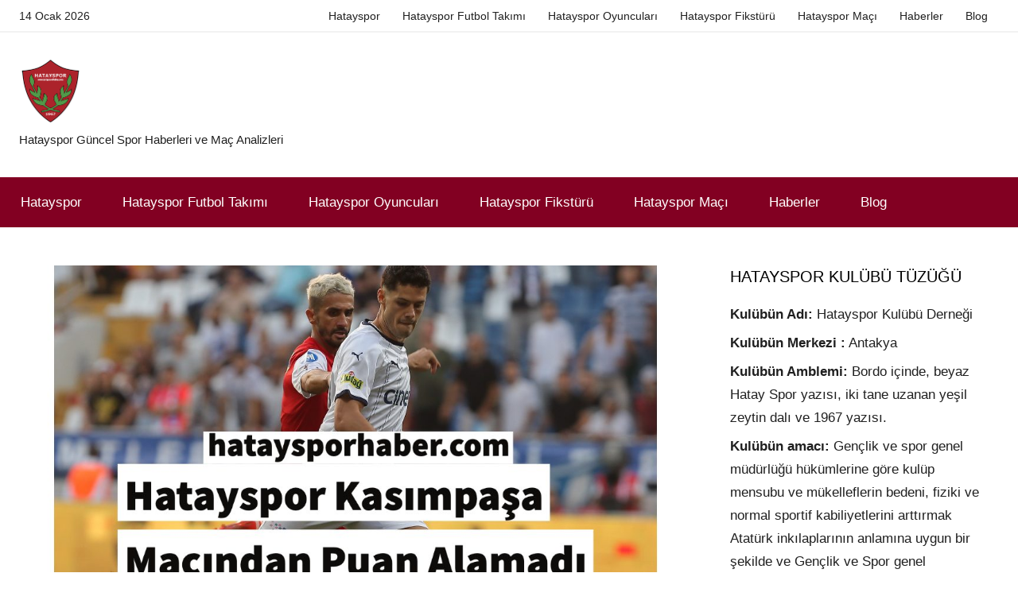

--- FILE ---
content_type: text/html; charset=UTF-8
request_url: https://www.hataysporhaber.com/hatayspor-kasimpasa-macindan-puan-alamadi/
body_size: 15049
content:
<!DOCTYPE html>
<html lang="tr" prefix="og: https://ogp.me/ns#">

<head>
<meta charset="UTF-8">
<meta name="viewport" content="width=device-width, initial-scale=1">
<link rel="profile" href="http://gmpg.org/xfn/11">


<!-- Rank Math&#039;a Göre Arama Motoru Optimizasyonu - https://rankmath.com/ -->
<title>Hatayspor Kasımpaşa Maçından Puan Alamadı - Hatayspor</title>
<meta name="robots" content="index, follow, max-snippet:-1, max-video-preview:-1, max-image-preview:large"/>
<link rel="canonical" href="https://www.hataysporhaber.com/hatayspor-kasimpasa-macindan-puan-alamadi/" />
<meta property="og:locale" content="tr_TR" />
<meta property="og:type" content="article" />
<meta property="og:title" content="Hatayspor Kasımpaşa Maçından Puan Alamadı - Hatayspor" />
<meta property="og:description" content="Atakaş Hatayspor, Spor Toto Süper Lig 2022 – 2023 sezonunun dördüncü haftasında Kasımpaşa ile yeşil sahada karşı karşıya geldi. Maç" />
<meta property="og:url" content="https://www.hataysporhaber.com/hatayspor-kasimpasa-macindan-puan-alamadi/" />
<meta property="og:site_name" content="Hatayspor" />
<meta property="article:tag" content="futbol" />
<meta property="article:tag" content="futbol haberleri" />
<meta property="article:tag" content="Hatayspor" />
<meta property="article:tag" content="kasımpaşa" />
<meta property="article:tag" content="süper lig" />
<meta property="article:section" content="atakaş hatayspor" />
<meta property="og:updated_time" content="2022-09-03T11:33:49+03:00" />
<meta property="og:image" content="https://www.hataysporhaber.com/wp-content/uploads/2022/09/hataysporhaber-hatayspor-kasimpasa-macindan-puan-alamadi.jpg" />
<meta property="og:image:secure_url" content="https://www.hataysporhaber.com/wp-content/uploads/2022/09/hataysporhaber-hatayspor-kasimpasa-macindan-puan-alamadi.jpg" />
<meta property="og:image:width" content="1080" />
<meta property="og:image:height" content="1080" />
<meta property="og:image:alt" content="Hatayspor" />
<meta property="og:image:type" content="image/jpeg" />
<meta property="article:published_time" content="2022-09-02T21:55:58+03:00" />
<meta property="article:modified_time" content="2022-09-03T11:33:49+03:00" />
<meta name="twitter:card" content="summary_large_image" />
<meta name="twitter:title" content="Hatayspor Kasımpaşa Maçından Puan Alamadı - Hatayspor" />
<meta name="twitter:description" content="Atakaş Hatayspor, Spor Toto Süper Lig 2022 – 2023 sezonunun dördüncü haftasında Kasımpaşa ile yeşil sahada karşı karşıya geldi. Maç" />
<meta name="twitter:image" content="https://www.hataysporhaber.com/wp-content/uploads/2022/09/hataysporhaber-hatayspor-kasimpasa-macindan-puan-alamadi.jpg" />
<meta name="twitter:label1" content="Yazan" />
<meta name="twitter:data1" content="HatayHaber" />
<meta name="twitter:label2" content="Okuma süresi" />
<meta name="twitter:data2" content="1 dakika" />
<script type="application/ld+json" class="rank-math-schema">{"@context":"https://schema.org","@graph":[{"@type":["Person","Organization"],"@id":"https://www.hataysporhaber.com/#person","name":"hatay","logo":{"@type":"ImageObject","@id":"https://www.hataysporhaber.com/#logo","url":"https://www.hataysporhaber.com/wp-content/uploads/2022/08/Hatayspor-1-1-150x150.png","contentUrl":"https://www.hataysporhaber.com/wp-content/uploads/2022/08/Hatayspor-1-1-150x150.png","caption":"hatay","inLanguage":"tr"},"image":{"@type":"ImageObject","@id":"https://www.hataysporhaber.com/#logo","url":"https://www.hataysporhaber.com/wp-content/uploads/2022/08/Hatayspor-1-1-150x150.png","contentUrl":"https://www.hataysporhaber.com/wp-content/uploads/2022/08/Hatayspor-1-1-150x150.png","caption":"hatay","inLanguage":"tr"}},{"@type":"WebSite","@id":"https://www.hataysporhaber.com/#website","url":"https://www.hataysporhaber.com","name":"hatay","publisher":{"@id":"https://www.hataysporhaber.com/#person"},"inLanguage":"tr"},{"@type":"ImageObject","@id":"https://www.hataysporhaber.com/wp-content/uploads/2022/09/hataysporhaber-hatayspor-kasimpasa-macindan-puan-alamadi.jpg","url":"https://www.hataysporhaber.com/wp-content/uploads/2022/09/hataysporhaber-hatayspor-kasimpasa-macindan-puan-alamadi.jpg","width":"1080","height":"1080","inLanguage":"tr"},{"@type":"WebPage","@id":"https://www.hataysporhaber.com/hatayspor-kasimpasa-macindan-puan-alamadi/#webpage","url":"https://www.hataysporhaber.com/hatayspor-kasimpasa-macindan-puan-alamadi/","name":"Hatayspor Kas\u0131mpa\u015fa Ma\u00e7\u0131ndan Puan Alamad\u0131 - Hatayspor","datePublished":"2022-09-02T21:55:58+03:00","dateModified":"2022-09-03T11:33:49+03:00","isPartOf":{"@id":"https://www.hataysporhaber.com/#website"},"primaryImageOfPage":{"@id":"https://www.hataysporhaber.com/wp-content/uploads/2022/09/hataysporhaber-hatayspor-kasimpasa-macindan-puan-alamadi.jpg"},"inLanguage":"tr"},{"@type":"Person","@id":"https://www.hataysporhaber.com/author/hatayhaber/","name":"HatayHaber","url":"https://www.hataysporhaber.com/author/hatayhaber/","image":{"@type":"ImageObject","@id":"https://secure.gravatar.com/avatar/b2e4aef4d7c54b2dacaf74be4633a7f06ed23ed17bdf5de3c71a8ae3de995e5f?s=96&amp;d=mm&amp;r=g","url":"https://secure.gravatar.com/avatar/b2e4aef4d7c54b2dacaf74be4633a7f06ed23ed17bdf5de3c71a8ae3de995e5f?s=96&amp;d=mm&amp;r=g","caption":"HatayHaber","inLanguage":"tr"}},{"@type":"BlogPosting","headline":"Hatayspor Kas\u0131mpa\u015fa Ma\u00e7\u0131ndan Puan Alamad\u0131 - Hatayspor","keywords":"Hatayspor","datePublished":"2022-09-02T21:55:58+03:00","dateModified":"2022-09-03T11:33:49+03:00","author":{"@id":"https://www.hataysporhaber.com/author/hatayhaber/","name":"HatayHaber"},"publisher":{"@id":"https://www.hataysporhaber.com/#person"},"description":"Ataka\u015f Hatayspor, Spor Toto S\u00fcper Lig 2022 \u2013 2023 sezonunun d\u00f6rd\u00fcnc\u00fc haftas\u0131nda Kas\u0131mpa\u015fa ile ye\u015fil sahada kar\u015f\u0131 kar\u015f\u0131ya geldi. Ma\u00e7 sonucu Ataka\u015f Hatayspor 0 \u2013 1 Kas\u0131mpa\u015fa. Akdeniz ekibi, ma\u011flubiyet neticesinde puan alamazken lig tablosunda s\u0131f\u0131r puan ile sonunculu\u011funu muhafaza ediyor. Kas\u0131mpa\u015fa\u2019da a\u011flar\u0131 sarsarak tak\u0131m\u0131na zafer sevinci ya\u015fatan isim dakikalar 36\u2019y\u0131 g\u00f6sterdi\u011finde Haris Hajradinovic oldu. \u0130\u015fte Ataka\u015f Hatayspor \u2013 Kas\u0131mpa\u015fa ma\u00e7\u0131na dair merak edilen t\u00fcm ayr\u0131nt\u0131lar\u2026","name":"Hatayspor Kas\u0131mpa\u015fa Ma\u00e7\u0131ndan Puan Alamad\u0131 - Hatayspor","@id":"https://www.hataysporhaber.com/hatayspor-kasimpasa-macindan-puan-alamadi/#richSnippet","isPartOf":{"@id":"https://www.hataysporhaber.com/hatayspor-kasimpasa-macindan-puan-alamadi/#webpage"},"image":{"@id":"https://www.hataysporhaber.com/wp-content/uploads/2022/09/hataysporhaber-hatayspor-kasimpasa-macindan-puan-alamadi.jpg"},"inLanguage":"tr","mainEntityOfPage":{"@id":"https://www.hataysporhaber.com/hatayspor-kasimpasa-macindan-puan-alamadi/#webpage"}}]}</script>
<!-- /Rank Math WordPress SEO eklentisi -->

<link rel="alternate" type="application/rss+xml" title="Hatayspor &raquo; akışı" href="https://www.hataysporhaber.com/feed/" />
<link rel="alternate" title="oEmbed (JSON)" type="application/json+oembed" href="https://www.hataysporhaber.com/wp-json/oembed/1.0/embed?url=https%3A%2F%2Fwww.hataysporhaber.com%2Fhatayspor-kasimpasa-macindan-puan-alamadi%2F" />
<link rel="alternate" title="oEmbed (XML)" type="text/xml+oembed" href="https://www.hataysporhaber.com/wp-json/oembed/1.0/embed?url=https%3A%2F%2Fwww.hataysporhaber.com%2Fhatayspor-kasimpasa-macindan-puan-alamadi%2F&#038;format=xml" />
<style id='wp-img-auto-sizes-contain-inline-css' type='text/css'>
img:is([sizes=auto i],[sizes^="auto," i]){contain-intrinsic-size:3000px 1500px}
/*# sourceURL=wp-img-auto-sizes-contain-inline-css */
</style>
<style id='wp-emoji-styles-inline-css' type='text/css'>

	img.wp-smiley, img.emoji {
		display: inline !important;
		border: none !important;
		box-shadow: none !important;
		height: 1em !important;
		width: 1em !important;
		margin: 0 0.07em !important;
		vertical-align: -0.1em !important;
		background: none !important;
		padding: 0 !important;
	}
/*# sourceURL=wp-emoji-styles-inline-css */
</style>
<style id='wp-block-library-inline-css' type='text/css'>
:root{--wp-block-synced-color:#7a00df;--wp-block-synced-color--rgb:122,0,223;--wp-bound-block-color:var(--wp-block-synced-color);--wp-editor-canvas-background:#ddd;--wp-admin-theme-color:#007cba;--wp-admin-theme-color--rgb:0,124,186;--wp-admin-theme-color-darker-10:#006ba1;--wp-admin-theme-color-darker-10--rgb:0,107,160.5;--wp-admin-theme-color-darker-20:#005a87;--wp-admin-theme-color-darker-20--rgb:0,90,135;--wp-admin-border-width-focus:2px}@media (min-resolution:192dpi){:root{--wp-admin-border-width-focus:1.5px}}.wp-element-button{cursor:pointer}:root .has-very-light-gray-background-color{background-color:#eee}:root .has-very-dark-gray-background-color{background-color:#313131}:root .has-very-light-gray-color{color:#eee}:root .has-very-dark-gray-color{color:#313131}:root .has-vivid-green-cyan-to-vivid-cyan-blue-gradient-background{background:linear-gradient(135deg,#00d084,#0693e3)}:root .has-purple-crush-gradient-background{background:linear-gradient(135deg,#34e2e4,#4721fb 50%,#ab1dfe)}:root .has-hazy-dawn-gradient-background{background:linear-gradient(135deg,#faaca8,#dad0ec)}:root .has-subdued-olive-gradient-background{background:linear-gradient(135deg,#fafae1,#67a671)}:root .has-atomic-cream-gradient-background{background:linear-gradient(135deg,#fdd79a,#004a59)}:root .has-nightshade-gradient-background{background:linear-gradient(135deg,#330968,#31cdcf)}:root .has-midnight-gradient-background{background:linear-gradient(135deg,#020381,#2874fc)}:root{--wp--preset--font-size--normal:16px;--wp--preset--font-size--huge:42px}.has-regular-font-size{font-size:1em}.has-larger-font-size{font-size:2.625em}.has-normal-font-size{font-size:var(--wp--preset--font-size--normal)}.has-huge-font-size{font-size:var(--wp--preset--font-size--huge)}.has-text-align-center{text-align:center}.has-text-align-left{text-align:left}.has-text-align-right{text-align:right}.has-fit-text{white-space:nowrap!important}#end-resizable-editor-section{display:none}.aligncenter{clear:both}.items-justified-left{justify-content:flex-start}.items-justified-center{justify-content:center}.items-justified-right{justify-content:flex-end}.items-justified-space-between{justify-content:space-between}.screen-reader-text{border:0;clip-path:inset(50%);height:1px;margin:-1px;overflow:hidden;padding:0;position:absolute;width:1px;word-wrap:normal!important}.screen-reader-text:focus{background-color:#ddd;clip-path:none;color:#444;display:block;font-size:1em;height:auto;left:5px;line-height:normal;padding:15px 23px 14px;text-decoration:none;top:5px;width:auto;z-index:100000}html :where(.has-border-color){border-style:solid}html :where([style*=border-top-color]){border-top-style:solid}html :where([style*=border-right-color]){border-right-style:solid}html :where([style*=border-bottom-color]){border-bottom-style:solid}html :where([style*=border-left-color]){border-left-style:solid}html :where([style*=border-width]){border-style:solid}html :where([style*=border-top-width]){border-top-style:solid}html :where([style*=border-right-width]){border-right-style:solid}html :where([style*=border-bottom-width]){border-bottom-style:solid}html :where([style*=border-left-width]){border-left-style:solid}html :where(img[class*=wp-image-]){height:auto;max-width:100%}:where(figure){margin:0 0 1em}html :where(.is-position-sticky){--wp-admin--admin-bar--position-offset:var(--wp-admin--admin-bar--height,0px)}@media screen and (max-width:600px){html :where(.is-position-sticky){--wp-admin--admin-bar--position-offset:0px}}

/*# sourceURL=wp-block-library-inline-css */
</style><style id='wp-block-image-inline-css' type='text/css'>
.wp-block-image>a,.wp-block-image>figure>a{display:inline-block}.wp-block-image img{box-sizing:border-box;height:auto;max-width:100%;vertical-align:bottom}@media not (prefers-reduced-motion){.wp-block-image img.hide{visibility:hidden}.wp-block-image img.show{animation:show-content-image .4s}}.wp-block-image[style*=border-radius] img,.wp-block-image[style*=border-radius]>a{border-radius:inherit}.wp-block-image.has-custom-border img{box-sizing:border-box}.wp-block-image.aligncenter{text-align:center}.wp-block-image.alignfull>a,.wp-block-image.alignwide>a{width:100%}.wp-block-image.alignfull img,.wp-block-image.alignwide img{height:auto;width:100%}.wp-block-image .aligncenter,.wp-block-image .alignleft,.wp-block-image .alignright,.wp-block-image.aligncenter,.wp-block-image.alignleft,.wp-block-image.alignright{display:table}.wp-block-image .aligncenter>figcaption,.wp-block-image .alignleft>figcaption,.wp-block-image .alignright>figcaption,.wp-block-image.aligncenter>figcaption,.wp-block-image.alignleft>figcaption,.wp-block-image.alignright>figcaption{caption-side:bottom;display:table-caption}.wp-block-image .alignleft{float:left;margin:.5em 1em .5em 0}.wp-block-image .alignright{float:right;margin:.5em 0 .5em 1em}.wp-block-image .aligncenter{margin-left:auto;margin-right:auto}.wp-block-image :where(figcaption){margin-bottom:1em;margin-top:.5em}.wp-block-image.is-style-circle-mask img{border-radius:9999px}@supports ((-webkit-mask-image:none) or (mask-image:none)) or (-webkit-mask-image:none){.wp-block-image.is-style-circle-mask img{border-radius:0;-webkit-mask-image:url('data:image/svg+xml;utf8,<svg viewBox="0 0 100 100" xmlns="http://www.w3.org/2000/svg"><circle cx="50" cy="50" r="50"/></svg>');mask-image:url('data:image/svg+xml;utf8,<svg viewBox="0 0 100 100" xmlns="http://www.w3.org/2000/svg"><circle cx="50" cy="50" r="50"/></svg>');mask-mode:alpha;-webkit-mask-position:center;mask-position:center;-webkit-mask-repeat:no-repeat;mask-repeat:no-repeat;-webkit-mask-size:contain;mask-size:contain}}:root :where(.wp-block-image.is-style-rounded img,.wp-block-image .is-style-rounded img){border-radius:9999px}.wp-block-image figure{margin:0}.wp-lightbox-container{display:flex;flex-direction:column;position:relative}.wp-lightbox-container img{cursor:zoom-in}.wp-lightbox-container img:hover+button{opacity:1}.wp-lightbox-container button{align-items:center;backdrop-filter:blur(16px) saturate(180%);background-color:#5a5a5a40;border:none;border-radius:4px;cursor:zoom-in;display:flex;height:20px;justify-content:center;opacity:0;padding:0;position:absolute;right:16px;text-align:center;top:16px;width:20px;z-index:100}@media not (prefers-reduced-motion){.wp-lightbox-container button{transition:opacity .2s ease}}.wp-lightbox-container button:focus-visible{outline:3px auto #5a5a5a40;outline:3px auto -webkit-focus-ring-color;outline-offset:3px}.wp-lightbox-container button:hover{cursor:pointer;opacity:1}.wp-lightbox-container button:focus{opacity:1}.wp-lightbox-container button:focus,.wp-lightbox-container button:hover,.wp-lightbox-container button:not(:hover):not(:active):not(.has-background){background-color:#5a5a5a40;border:none}.wp-lightbox-overlay{box-sizing:border-box;cursor:zoom-out;height:100vh;left:0;overflow:hidden;position:fixed;top:0;visibility:hidden;width:100%;z-index:100000}.wp-lightbox-overlay .close-button{align-items:center;cursor:pointer;display:flex;justify-content:center;min-height:40px;min-width:40px;padding:0;position:absolute;right:calc(env(safe-area-inset-right) + 16px);top:calc(env(safe-area-inset-top) + 16px);z-index:5000000}.wp-lightbox-overlay .close-button:focus,.wp-lightbox-overlay .close-button:hover,.wp-lightbox-overlay .close-button:not(:hover):not(:active):not(.has-background){background:none;border:none}.wp-lightbox-overlay .lightbox-image-container{height:var(--wp--lightbox-container-height);left:50%;overflow:hidden;position:absolute;top:50%;transform:translate(-50%,-50%);transform-origin:top left;width:var(--wp--lightbox-container-width);z-index:9999999999}.wp-lightbox-overlay .wp-block-image{align-items:center;box-sizing:border-box;display:flex;height:100%;justify-content:center;margin:0;position:relative;transform-origin:0 0;width:100%;z-index:3000000}.wp-lightbox-overlay .wp-block-image img{height:var(--wp--lightbox-image-height);min-height:var(--wp--lightbox-image-height);min-width:var(--wp--lightbox-image-width);width:var(--wp--lightbox-image-width)}.wp-lightbox-overlay .wp-block-image figcaption{display:none}.wp-lightbox-overlay button{background:none;border:none}.wp-lightbox-overlay .scrim{background-color:#fff;height:100%;opacity:.9;position:absolute;width:100%;z-index:2000000}.wp-lightbox-overlay.active{visibility:visible}@media not (prefers-reduced-motion){.wp-lightbox-overlay.active{animation:turn-on-visibility .25s both}.wp-lightbox-overlay.active img{animation:turn-on-visibility .35s both}.wp-lightbox-overlay.show-closing-animation:not(.active){animation:turn-off-visibility .35s both}.wp-lightbox-overlay.show-closing-animation:not(.active) img{animation:turn-off-visibility .25s both}.wp-lightbox-overlay.zoom.active{animation:none;opacity:1;visibility:visible}.wp-lightbox-overlay.zoom.active .lightbox-image-container{animation:lightbox-zoom-in .4s}.wp-lightbox-overlay.zoom.active .lightbox-image-container img{animation:none}.wp-lightbox-overlay.zoom.active .scrim{animation:turn-on-visibility .4s forwards}.wp-lightbox-overlay.zoom.show-closing-animation:not(.active){animation:none}.wp-lightbox-overlay.zoom.show-closing-animation:not(.active) .lightbox-image-container{animation:lightbox-zoom-out .4s}.wp-lightbox-overlay.zoom.show-closing-animation:not(.active) .lightbox-image-container img{animation:none}.wp-lightbox-overlay.zoom.show-closing-animation:not(.active) .scrim{animation:turn-off-visibility .4s forwards}}@keyframes show-content-image{0%{visibility:hidden}99%{visibility:hidden}to{visibility:visible}}@keyframes turn-on-visibility{0%{opacity:0}to{opacity:1}}@keyframes turn-off-visibility{0%{opacity:1;visibility:visible}99%{opacity:0;visibility:visible}to{opacity:0;visibility:hidden}}@keyframes lightbox-zoom-in{0%{transform:translate(calc((-100vw + var(--wp--lightbox-scrollbar-width))/2 + var(--wp--lightbox-initial-left-position)),calc(-50vh + var(--wp--lightbox-initial-top-position))) scale(var(--wp--lightbox-scale))}to{transform:translate(-50%,-50%) scale(1)}}@keyframes lightbox-zoom-out{0%{transform:translate(-50%,-50%) scale(1);visibility:visible}99%{visibility:visible}to{transform:translate(calc((-100vw + var(--wp--lightbox-scrollbar-width))/2 + var(--wp--lightbox-initial-left-position)),calc(-50vh + var(--wp--lightbox-initial-top-position))) scale(var(--wp--lightbox-scale));visibility:hidden}}
/*# sourceURL=https://www.hataysporhaber.com/wp-includes/blocks/image/style.min.css */
</style>
<style id='global-styles-inline-css' type='text/css'>
:root{--wp--preset--aspect-ratio--square: 1;--wp--preset--aspect-ratio--4-3: 4/3;--wp--preset--aspect-ratio--3-4: 3/4;--wp--preset--aspect-ratio--3-2: 3/2;--wp--preset--aspect-ratio--2-3: 2/3;--wp--preset--aspect-ratio--16-9: 16/9;--wp--preset--aspect-ratio--9-16: 9/16;--wp--preset--color--black: #000000;--wp--preset--color--cyan-bluish-gray: #abb8c3;--wp--preset--color--white: #ffffff;--wp--preset--color--pale-pink: #f78da7;--wp--preset--color--vivid-red: #cf2e2e;--wp--preset--color--luminous-vivid-orange: #ff6900;--wp--preset--color--luminous-vivid-amber: #fcb900;--wp--preset--color--light-green-cyan: #7bdcb5;--wp--preset--color--vivid-green-cyan: #00d084;--wp--preset--color--pale-cyan-blue: #8ed1fc;--wp--preset--color--vivid-cyan-blue: #0693e3;--wp--preset--color--vivid-purple: #9b51e0;--wp--preset--color--primary: #ee1133;--wp--preset--color--secondary: #d5001a;--wp--preset--color--tertiary: #bb0000;--wp--preset--color--accent: #1153ee;--wp--preset--color--highlight: #eedc11;--wp--preset--color--light-gray: #f2f2f2;--wp--preset--color--gray: #666666;--wp--preset--color--dark-gray: #202020;--wp--preset--gradient--vivid-cyan-blue-to-vivid-purple: linear-gradient(135deg,rgb(6,147,227) 0%,rgb(155,81,224) 100%);--wp--preset--gradient--light-green-cyan-to-vivid-green-cyan: linear-gradient(135deg,rgb(122,220,180) 0%,rgb(0,208,130) 100%);--wp--preset--gradient--luminous-vivid-amber-to-luminous-vivid-orange: linear-gradient(135deg,rgb(252,185,0) 0%,rgb(255,105,0) 100%);--wp--preset--gradient--luminous-vivid-orange-to-vivid-red: linear-gradient(135deg,rgb(255,105,0) 0%,rgb(207,46,46) 100%);--wp--preset--gradient--very-light-gray-to-cyan-bluish-gray: linear-gradient(135deg,rgb(238,238,238) 0%,rgb(169,184,195) 100%);--wp--preset--gradient--cool-to-warm-spectrum: linear-gradient(135deg,rgb(74,234,220) 0%,rgb(151,120,209) 20%,rgb(207,42,186) 40%,rgb(238,44,130) 60%,rgb(251,105,98) 80%,rgb(254,248,76) 100%);--wp--preset--gradient--blush-light-purple: linear-gradient(135deg,rgb(255,206,236) 0%,rgb(152,150,240) 100%);--wp--preset--gradient--blush-bordeaux: linear-gradient(135deg,rgb(254,205,165) 0%,rgb(254,45,45) 50%,rgb(107,0,62) 100%);--wp--preset--gradient--luminous-dusk: linear-gradient(135deg,rgb(255,203,112) 0%,rgb(199,81,192) 50%,rgb(65,88,208) 100%);--wp--preset--gradient--pale-ocean: linear-gradient(135deg,rgb(255,245,203) 0%,rgb(182,227,212) 50%,rgb(51,167,181) 100%);--wp--preset--gradient--electric-grass: linear-gradient(135deg,rgb(202,248,128) 0%,rgb(113,206,126) 100%);--wp--preset--gradient--midnight: linear-gradient(135deg,rgb(2,3,129) 0%,rgb(40,116,252) 100%);--wp--preset--font-size--small: 13px;--wp--preset--font-size--medium: 20px;--wp--preset--font-size--large: 36px;--wp--preset--font-size--x-large: 42px;--wp--preset--spacing--20: 0.44rem;--wp--preset--spacing--30: 0.67rem;--wp--preset--spacing--40: 1rem;--wp--preset--spacing--50: 1.5rem;--wp--preset--spacing--60: 2.25rem;--wp--preset--spacing--70: 3.38rem;--wp--preset--spacing--80: 5.06rem;--wp--preset--shadow--natural: 6px 6px 9px rgba(0, 0, 0, 0.2);--wp--preset--shadow--deep: 12px 12px 50px rgba(0, 0, 0, 0.4);--wp--preset--shadow--sharp: 6px 6px 0px rgba(0, 0, 0, 0.2);--wp--preset--shadow--outlined: 6px 6px 0px -3px rgb(255, 255, 255), 6px 6px rgb(0, 0, 0);--wp--preset--shadow--crisp: 6px 6px 0px rgb(0, 0, 0);}:where(.is-layout-flex){gap: 0.5em;}:where(.is-layout-grid){gap: 0.5em;}body .is-layout-flex{display: flex;}.is-layout-flex{flex-wrap: wrap;align-items: center;}.is-layout-flex > :is(*, div){margin: 0;}body .is-layout-grid{display: grid;}.is-layout-grid > :is(*, div){margin: 0;}:where(.wp-block-columns.is-layout-flex){gap: 2em;}:where(.wp-block-columns.is-layout-grid){gap: 2em;}:where(.wp-block-post-template.is-layout-flex){gap: 1.25em;}:where(.wp-block-post-template.is-layout-grid){gap: 1.25em;}.has-black-color{color: var(--wp--preset--color--black) !important;}.has-cyan-bluish-gray-color{color: var(--wp--preset--color--cyan-bluish-gray) !important;}.has-white-color{color: var(--wp--preset--color--white) !important;}.has-pale-pink-color{color: var(--wp--preset--color--pale-pink) !important;}.has-vivid-red-color{color: var(--wp--preset--color--vivid-red) !important;}.has-luminous-vivid-orange-color{color: var(--wp--preset--color--luminous-vivid-orange) !important;}.has-luminous-vivid-amber-color{color: var(--wp--preset--color--luminous-vivid-amber) !important;}.has-light-green-cyan-color{color: var(--wp--preset--color--light-green-cyan) !important;}.has-vivid-green-cyan-color{color: var(--wp--preset--color--vivid-green-cyan) !important;}.has-pale-cyan-blue-color{color: var(--wp--preset--color--pale-cyan-blue) !important;}.has-vivid-cyan-blue-color{color: var(--wp--preset--color--vivid-cyan-blue) !important;}.has-vivid-purple-color{color: var(--wp--preset--color--vivid-purple) !important;}.has-black-background-color{background-color: var(--wp--preset--color--black) !important;}.has-cyan-bluish-gray-background-color{background-color: var(--wp--preset--color--cyan-bluish-gray) !important;}.has-white-background-color{background-color: var(--wp--preset--color--white) !important;}.has-pale-pink-background-color{background-color: var(--wp--preset--color--pale-pink) !important;}.has-vivid-red-background-color{background-color: var(--wp--preset--color--vivid-red) !important;}.has-luminous-vivid-orange-background-color{background-color: var(--wp--preset--color--luminous-vivid-orange) !important;}.has-luminous-vivid-amber-background-color{background-color: var(--wp--preset--color--luminous-vivid-amber) !important;}.has-light-green-cyan-background-color{background-color: var(--wp--preset--color--light-green-cyan) !important;}.has-vivid-green-cyan-background-color{background-color: var(--wp--preset--color--vivid-green-cyan) !important;}.has-pale-cyan-blue-background-color{background-color: var(--wp--preset--color--pale-cyan-blue) !important;}.has-vivid-cyan-blue-background-color{background-color: var(--wp--preset--color--vivid-cyan-blue) !important;}.has-vivid-purple-background-color{background-color: var(--wp--preset--color--vivid-purple) !important;}.has-black-border-color{border-color: var(--wp--preset--color--black) !important;}.has-cyan-bluish-gray-border-color{border-color: var(--wp--preset--color--cyan-bluish-gray) !important;}.has-white-border-color{border-color: var(--wp--preset--color--white) !important;}.has-pale-pink-border-color{border-color: var(--wp--preset--color--pale-pink) !important;}.has-vivid-red-border-color{border-color: var(--wp--preset--color--vivid-red) !important;}.has-luminous-vivid-orange-border-color{border-color: var(--wp--preset--color--luminous-vivid-orange) !important;}.has-luminous-vivid-amber-border-color{border-color: var(--wp--preset--color--luminous-vivid-amber) !important;}.has-light-green-cyan-border-color{border-color: var(--wp--preset--color--light-green-cyan) !important;}.has-vivid-green-cyan-border-color{border-color: var(--wp--preset--color--vivid-green-cyan) !important;}.has-pale-cyan-blue-border-color{border-color: var(--wp--preset--color--pale-cyan-blue) !important;}.has-vivid-cyan-blue-border-color{border-color: var(--wp--preset--color--vivid-cyan-blue) !important;}.has-vivid-purple-border-color{border-color: var(--wp--preset--color--vivid-purple) !important;}.has-vivid-cyan-blue-to-vivid-purple-gradient-background{background: var(--wp--preset--gradient--vivid-cyan-blue-to-vivid-purple) !important;}.has-light-green-cyan-to-vivid-green-cyan-gradient-background{background: var(--wp--preset--gradient--light-green-cyan-to-vivid-green-cyan) !important;}.has-luminous-vivid-amber-to-luminous-vivid-orange-gradient-background{background: var(--wp--preset--gradient--luminous-vivid-amber-to-luminous-vivid-orange) !important;}.has-luminous-vivid-orange-to-vivid-red-gradient-background{background: var(--wp--preset--gradient--luminous-vivid-orange-to-vivid-red) !important;}.has-very-light-gray-to-cyan-bluish-gray-gradient-background{background: var(--wp--preset--gradient--very-light-gray-to-cyan-bluish-gray) !important;}.has-cool-to-warm-spectrum-gradient-background{background: var(--wp--preset--gradient--cool-to-warm-spectrum) !important;}.has-blush-light-purple-gradient-background{background: var(--wp--preset--gradient--blush-light-purple) !important;}.has-blush-bordeaux-gradient-background{background: var(--wp--preset--gradient--blush-bordeaux) !important;}.has-luminous-dusk-gradient-background{background: var(--wp--preset--gradient--luminous-dusk) !important;}.has-pale-ocean-gradient-background{background: var(--wp--preset--gradient--pale-ocean) !important;}.has-electric-grass-gradient-background{background: var(--wp--preset--gradient--electric-grass) !important;}.has-midnight-gradient-background{background: var(--wp--preset--gradient--midnight) !important;}.has-small-font-size{font-size: var(--wp--preset--font-size--small) !important;}.has-medium-font-size{font-size: var(--wp--preset--font-size--medium) !important;}.has-large-font-size{font-size: var(--wp--preset--font-size--large) !important;}.has-x-large-font-size{font-size: var(--wp--preset--font-size--x-large) !important;}
/*# sourceURL=global-styles-inline-css */
</style>

<style id='classic-theme-styles-inline-css' type='text/css'>
/*! This file is auto-generated */
.wp-block-button__link{color:#fff;background-color:#32373c;border-radius:9999px;box-shadow:none;text-decoration:none;padding:calc(.667em + 2px) calc(1.333em + 2px);font-size:1.125em}.wp-block-file__button{background:#32373c;color:#fff;text-decoration:none}
/*# sourceURL=/wp-includes/css/classic-themes.min.css */
</style>
<link rel='stylesheet' id='donovan-stylesheet-css' href='https://www.hataysporhaber.com/wp-content/themes/donovan/style.css?ver=1.9.1' type='text/css' media='all' />
<style id='donovan-stylesheet-inline-css' type='text/css'>
.site-title, .type-post .post-content .entry-author, .primary-navigation-wrap .header-search, .site-info .credit-link { position: absolute; clip: rect(1px, 1px, 1px, 1px); width: 1px; height: 1px; overflow: hidden; }
.site-branding .custom-logo { width: 79px; }
/*# sourceURL=donovan-stylesheet-inline-css */
</style>
<link rel='stylesheet' id='donovan-pro-css' href='https://www.hataysporhaber.com/wp-content/plugins/donovan-pro/assets/css/donovan-pro.css?ver=1.7.2' type='text/css' media='all' />
<style id='donovan-pro-inline-css' type='text/css'>
:root {--link-color: #820022;--button-color: #820022;--button-hover-color: #820022;--navi-color: #820022;--submenu-color: #820022;--title-color: #000000;--widget-title-color: #000000;--footer-color: #820022;}:root {--text-font: "Verdana", Arial, Helvetica, sans-serif; --title-font: "Verdana", Arial, Helvetica, sans-serif; --navi-font: "Verdana", Arial, Helvetica, sans-serif; --widget-title-font: "Verdana", Arial, Helvetica, sans-serif; }
/*# sourceURL=donovan-pro-inline-css */
</style>
<link rel='stylesheet' id='wp-block-paragraph-css' href='https://www.hataysporhaber.com/wp-includes/blocks/paragraph/style.min.css?ver=6.9' type='text/css' media='all' />
<link rel='stylesheet' id='wp-block-heading-css' href='https://www.hataysporhaber.com/wp-includes/blocks/heading/style.min.css?ver=6.9' type='text/css' media='all' />
<script type="text/javascript" src="https://www.hataysporhaber.com/wp-content/themes/donovan/assets/js/svgxuse.min.js?ver=1.2.6" id="svgxuse-js"></script>
<link rel="https://api.w.org/" href="https://www.hataysporhaber.com/wp-json/" /><link rel="alternate" title="JSON" type="application/json" href="https://www.hataysporhaber.com/wp-json/wp/v2/posts/3100" /><link rel="EditURI" type="application/rsd+xml" title="RSD" href="https://www.hataysporhaber.com/xmlrpc.php?rsd" />
<meta name="generator" content="WordPress 6.9" />
<link rel='shortlink' href='https://www.hataysporhaber.com/?p=3100' />

		<!-- GA Google Analytics @ https://m0n.co/ga -->
		<script async src="https://www.googletagmanager.com/gtag/js?id=G-FCVYSGEXNF"></script>
		<script>
			window.dataLayer = window.dataLayer || [];
			function gtag(){dataLayer.push(arguments);}
			gtag('js', new Date());
			gtag('config', 'G-FCVYSGEXNF');
		</script>

	<style type="text/css" id="custom-background-css">
body.custom-background { background-color: #ffffff; }
</style>
	<link rel="icon" href="https://www.hataysporhaber.com/wp-content/uploads/2019/09/hataysporicon-65x65.png" sizes="32x32" />
<link rel="icon" href="https://www.hataysporhaber.com/wp-content/uploads/2019/09/hataysporicon.png" sizes="192x192" />
<link rel="apple-touch-icon" href="https://www.hataysporhaber.com/wp-content/uploads/2019/09/hataysporicon.png" />
<meta name="msapplication-TileImage" content="https://www.hataysporhaber.com/wp-content/uploads/2019/09/hataysporicon.png" />
</head>

<body class="wp-singular post-template-default single single-post postid-3100 single-format-standard custom-background wp-custom-logo wp-embed-responsive wp-theme-donovan blog-grid-layout">

	<div id="page" class="site">
		<a class="skip-link screen-reader-text" href="#content">İçeriğe atla</a>

		
			<div id="header-top" class="header-bar-wrap">

				<div id="header-bar" class="header-bar container clearfix">

					
						<div class="header-content">

							
								<span class="header-date">14 Ocak 2026</span>

							
							
						</div>

					
					
						<button class="secondary-menu-toggle menu-toggle" aria-controls="secondary-menu" aria-expanded="false" >
							<svg class="icon icon-menu" aria-hidden="true" role="img"> <use xlink:href="https://www.hataysporhaber.com/wp-content/themes/donovan/assets/icons/genericons-neue.svg#menu"></use> </svg><svg class="icon icon-close" aria-hidden="true" role="img"> <use xlink:href="https://www.hataysporhaber.com/wp-content/themes/donovan/assets/icons/genericons-neue.svg#close"></use> </svg>							<span class="menu-toggle-text">Menu</span>
						</button>

						<div class="secondary-navigation">

							<nav class="top-navigation" role="navigation"  aria-label="Secondary Menu">

								<ul id="secondary-menu" class="menu"><li id="menu-item-40" class="menu-item menu-item-type-post_type menu-item-object-page menu-item-home menu-item-40"><a href="https://www.hataysporhaber.com/hatayspor/">Hatayspor</a></li>
<li id="menu-item-5618" class="menu-item menu-item-type-post_type menu-item-object-page menu-item-5618"><a href="https://www.hataysporhaber.com/kulup/">Hatayspor Futbol Takımı</a></li>
<li id="menu-item-5615" class="menu-item menu-item-type-post_type menu-item-object-page menu-item-5615"><a href="https://www.hataysporhaber.com/oyuncular/">Hatayspor Oyuncuları</a></li>
<li id="menu-item-5614" class="menu-item menu-item-type-post_type menu-item-object-page menu-item-5614"><a href="https://www.hataysporhaber.com/fikstur/">Hatayspor Fikstürü</a></li>
<li id="menu-item-5616" class="menu-item menu-item-type-post_type menu-item-object-page menu-item-5616"><a href="https://www.hataysporhaber.com/maclar/">Hatayspor Maçı</a></li>
<li id="menu-item-5617" class="menu-item menu-item-type-post_type menu-item-object-page menu-item-5617"><a href="https://www.hataysporhaber.com/haberler/">Haberler</a></li>
<li id="menu-item-41" class="menu-item menu-item-type-taxonomy menu-item-object-category current-post-ancestor current-menu-parent current-post-parent menu-item-41"><a href="https://www.hataysporhaber.com/category/blog/">Blog</a></li>
</ul>
							</nav>

						</div><!-- .secondary-navigation -->

					
				</div>

			</div>

			
		
		<header id="masthead" class="site-header clearfix" role="banner">

			<div class="header-main container clearfix">

				<div id="logo" class="site-branding clearfix">

					<a href="https://www.hataysporhaber.com/" class="custom-logo-link" rel="home"><img width="159" height="159" src="https://www.hataysporhaber.com/wp-content/uploads/2022/08/Hatayspor-1-1.png" class="custom-logo" alt="Hatayspor" decoding="async" srcset="https://www.hataysporhaber.com/wp-content/uploads/2022/08/Hatayspor-1-1.png 159w, https://www.hataysporhaber.com/wp-content/uploads/2022/08/Hatayspor-1-1-150x150.png 150w, https://www.hataysporhaber.com/wp-content/uploads/2022/08/Hatayspor-1-1-65x65.png 65w" sizes="(max-width: 159px) 100vw, 159px" /></a>					
			<p class="site-title"><a href="https://www.hataysporhaber.com/" rel="home">Hatayspor</a></p>

							
			<p class="site-description">Hatayspor Güncel Spor Haberleri ve Maç Analizleri</p>

			
				</div><!-- .site-branding -->

				
			</div><!-- .header-main -->

			

	<div id="main-navigation-wrap" class="primary-navigation-wrap">

		<div id="main-navigation-container" class="primary-navigation-container container">

			
			<button class="primary-menu-toggle menu-toggle" aria-controls="primary-menu" aria-expanded="false" >
				<svg class="icon icon-menu" aria-hidden="true" role="img"> <use xlink:href="https://www.hataysporhaber.com/wp-content/themes/donovan/assets/icons/genericons-neue.svg#menu"></use> </svg><svg class="icon icon-close" aria-hidden="true" role="img"> <use xlink:href="https://www.hataysporhaber.com/wp-content/themes/donovan/assets/icons/genericons-neue.svg#close"></use> </svg>				<span class="menu-toggle-text">Menü</span>
			</button>

			<div class="primary-navigation">

				<nav id="site-navigation" class="main-navigation" role="navigation"  aria-label="Primary Menu">

					<ul id="primary-menu" class="menu"><li class="menu-item menu-item-type-post_type menu-item-object-page menu-item-home menu-item-40"><a href="https://www.hataysporhaber.com/hatayspor/">Hatayspor</a></li>
<li class="menu-item menu-item-type-post_type menu-item-object-page menu-item-5618"><a href="https://www.hataysporhaber.com/kulup/">Hatayspor Futbol Takımı</a></li>
<li class="menu-item menu-item-type-post_type menu-item-object-page menu-item-5615"><a href="https://www.hataysporhaber.com/oyuncular/">Hatayspor Oyuncuları</a></li>
<li class="menu-item menu-item-type-post_type menu-item-object-page menu-item-5614"><a href="https://www.hataysporhaber.com/fikstur/">Hatayspor Fikstürü</a></li>
<li class="menu-item menu-item-type-post_type menu-item-object-page menu-item-5616"><a href="https://www.hataysporhaber.com/maclar/">Hatayspor Maçı</a></li>
<li class="menu-item menu-item-type-post_type menu-item-object-page menu-item-5617"><a href="https://www.hataysporhaber.com/haberler/">Haberler</a></li>
<li class="menu-item menu-item-type-taxonomy menu-item-object-category current-post-ancestor current-menu-parent current-post-parent menu-item-41"><a href="https://www.hataysporhaber.com/category/blog/">Blog</a></li>
</ul>				</nav><!-- #site-navigation -->

			</div><!-- .primary-navigation -->

		</div>

	</div>



			
			
		</header><!-- #masthead -->

		
		<div id="content" class="site-content container">

			
	<div id="primary" class="content-area">
		<main id="main" class="site-main">

		
<article id="post-3100" class="post-3100 post type-post status-publish format-standard has-post-thumbnail hentry category-atakas-hatayspor category-blog category-genel category-guncel-spor-haberleri category-hatayspor category-hatayspor-haberleri category-spor-haberleri category-super-lig category-super-lig-haberleri category-super-lig-hatayspor tag-futbol tag-futbol-haberleri tag-hatayspor tag-kasimpasa tag-super-lig comments-off">

	
			<div class="post-image">
				<img width="1080" height="765" src="https://www.hataysporhaber.com/wp-content/uploads/2022/09/hataysporhaber-hatayspor-kasimpasa-macindan-puan-alamadi-1080x765.jpg" class="attachment-post-thumbnail size-post-thumbnail wp-post-image" alt="" decoding="async" fetchpriority="high" />			</div>

			
	<div class="post-content">

		<header class="entry-header">

			<h1 class="entry-title">Hatayspor Kasımpaşa Maçından Puan Alamadı</h1>
			<div class="entry-meta post-details"><span class="posted-on meta-date"><a href="https://www.hataysporhaber.com/hatayspor-kasimpasa-macindan-puan-alamadi/" rel="bookmark"><time class="entry-date published" datetime="2022-09-02T21:55:58+03:00">2 Eylül 2022</time><time class="updated" datetime="2022-09-03T11:33:49+03:00">3 Eylül 2022</time></a> tarihinde gönderilmiş</span><span class="posted-by meta-author"> <span class="author vcard"><a class="url fn n" href="https://www.hataysporhaber.com/author/hatayhaber/" title="HatayHaber tarafından yazılmış tüm yazıları görüntüle" rel="author">HatayHaber</a></span> tarafından</span></div>
		</header><!-- .entry-header -->

		<div class="entry-content clearfix">

			
<p>Atakaş Hatayspor, Spor Toto Süper Lig 2022 – 2023 sezonunun dördüncü haftasında Kasımpaşa ile yeşil sahada karşı karşıya geldi. Maç sonucu Atakaş Hatayspor 0 – 1 Kasımpaşa. Akdeniz ekibi, mağlubiyet neticesinde puan alamazken lig tablosunda sıfır puan ile sonunculuğunu muhafaza ediyor. Kasımpaşa’da ağları sarsarak takımına zafer sevinci yaşatan isim dakikalar 36’yı gösterdiğinde Haris Hajradinovic oldu. İşte Atakaş Hatayspor – Kasımpaşa maçına dair merak edilen tüm ayrıntılar…</p>



<p>Spor Toto Süper Lig 2022 – 2023 sezonunun 4. maçları kapsamında Bordo Beyazlı ekip, İstanbul deplasmanına konuk oldu. Mücadele 1 – 0 Kasımpaşa’nın üstünlüğü ile sona erdi. Kasımpaşa, elde ettiği 3 puan ile ligdeki ilk puanını elde ederek İstanbulspor’un ardından averaj farkı ile 15. olarak konumlandı.&nbsp;</p>



<figure class="wp-block-image size-large"><img decoding="async" width="1024" height="683" src="https://www.hataysporhaber.com/wp-content/uploads/2022/09/hataysporhaber-hatayspor-kasimpasa-macindan-puan-alamadi1-1024x683.jpeg" alt="" class="wp-image-3107" srcset="https://www.hataysporhaber.com/wp-content/uploads/2022/09/hataysporhaber-hatayspor-kasimpasa-macindan-puan-alamadi1-1024x683.jpeg 1024w, https://www.hataysporhaber.com/wp-content/uploads/2022/09/hataysporhaber-hatayspor-kasimpasa-macindan-puan-alamadi1-300x200.jpeg 300w, https://www.hataysporhaber.com/wp-content/uploads/2022/09/hataysporhaber-hatayspor-kasimpasa-macindan-puan-alamadi1-768x512.jpeg 768w, https://www.hataysporhaber.com/wp-content/uploads/2022/09/hataysporhaber-hatayspor-kasimpasa-macindan-puan-alamadi1-1536x1024.jpeg 1536w, https://www.hataysporhaber.com/wp-content/uploads/2022/09/hataysporhaber-hatayspor-kasimpasa-macindan-puan-alamadi1-2048x1365.jpeg 2048w" sizes="(max-width: 1024px) 100vw, 1024px" /></figure>



<h2 class="wp-block-heading">Kasımpaşa’nın 3 Puanı Hajradinovic’ten Geldi!</h2>



<p>Kasımpaşa, kendi sahasında galibiyeti kimseye kaptırmadı. Dakikalar 36’yı gösterdiğinde ev sahibi ekipten Haris Hajradinovic, meşin yuvarlağı kale ile buluşturarak zafer golüne imza attı. İlk yarı İstanbul ekibinin üstünlüğü ile sona erdi.&nbsp;</p>



<p>Bordo Beyazlı oyuncular, atağa geçse de bir türlü beklenen gol gelmedi. Maç sonucu <a href="https://twitter.com/kasimpasa?lang=tr" target="_blank" rel="noreferrer noopener">Kasımpaşa</a> 1 – 0 Atakaş Hatayspor. Akdeniz ekibinin Spor Toto <a href="https://www.transfermarkt.com.tr/super-lig/startseite/wettbewerb/TR1" target="_blank" rel="noreferrer noopener">Süper Lig</a>’deki bir sonraki rakibi Adana Demirspor olacak.</p>



<figure class="wp-block-image size-large"><img decoding="async" width="1024" height="683" src="https://www.hataysporhaber.com/wp-content/uploads/2022/09/hataysporhaber-hatayspor-kasimpasa-macindan-puan-alamadi-1024x683.jpeg" alt="" class="wp-image-3108" srcset="https://www.hataysporhaber.com/wp-content/uploads/2022/09/hataysporhaber-hatayspor-kasimpasa-macindan-puan-alamadi-1024x683.jpeg 1024w, https://www.hataysporhaber.com/wp-content/uploads/2022/09/hataysporhaber-hatayspor-kasimpasa-macindan-puan-alamadi-300x200.jpeg 300w, https://www.hataysporhaber.com/wp-content/uploads/2022/09/hataysporhaber-hatayspor-kasimpasa-macindan-puan-alamadi-768x512.jpeg 768w, https://www.hataysporhaber.com/wp-content/uploads/2022/09/hataysporhaber-hatayspor-kasimpasa-macindan-puan-alamadi-1536x1024.jpeg 1536w, https://www.hataysporhaber.com/wp-content/uploads/2022/09/hataysporhaber-hatayspor-kasimpasa-macindan-puan-alamadi-2048x1365.jpeg 2048w" sizes="(max-width: 1024px) 100vw, 1024px" /></figure>



<h2 class="wp-block-heading">Hatayspor – Kasımpaşa Maçından İlk 11’ler</h2>



<p>Recep Tayyip Erdoğan Stadyumu’nda gerçekleşen Süper Lig’in 4. mücadelesinde Atakaş Hatayspor ile Kasımpaşa kozlarını paylaştı. Karşılaşma, 1 – 0 ev sahibinin üstünlüğü ile sona erdi. Mücadelede düdüğü çalan isim Mert Güzenge olurken yardımcı hakem görevini Ömer Tevfik Özkoç ile Cemil Tunç üstlendi.</p>



<p>Serkan Özbalta yönetimindeki Akdeniz ekibinin ilk 11 kadrosunda El Kaabi, Kamil Ahmet Çörekçi, Sadık Baş, Lobjanidze, Vranjes, Boudjemaa, Falette, Riberio, aabid, Adekugbe ve kalede ise Erce Kardeşler yer aldı.</p>



<p>Ev sahibi takım kendi sahasında Bahoken, Haris Hajradinovic, Eysseric, Celina, Graovac, Turgay Gemicibaşı, Sadık Çiftpınar, Ben Ouannes ve file bekçisi görevinde Ertuğrul Taşkıran ilk 11’i ile oynadı.&nbsp;</p>



<p>Karşılaşmada Atakaş <a href="https://www.hataysporhaber.com/hataysporda-her-sey-yolunda/" target="_blank" data-type="post" data-id="2883" rel="noreferrer noopener">Hatayspor</a>’dan Burak Yılmaz ve Kasımpaşa ekibinden ise Fall, Ahmet Engin ve Eysseric sarı kart gördü. </p>

			
		</div><!-- .entry-content -->

		
	</div><!-- .post-content -->

	<footer class="entry-footer post-details">
		<div class="entry-categories"> <svg class="icon icon-category" aria-hidden="true" role="img"> <use xlink:href="https://www.hataysporhaber.com/wp-content/themes/donovan/assets/icons/genericons-neue.svg#category"></use> </svg><a href="https://www.hataysporhaber.com/category/atakas-hatayspor/" rel="category tag">atakaş hatayspor</a>, <a href="https://www.hataysporhaber.com/category/blog/" rel="category tag">Blog</a>, <a href="https://www.hataysporhaber.com/category/genel/" rel="category tag">Genel</a>, <a href="https://www.hataysporhaber.com/category/guncel-spor-haberleri/" rel="category tag">güncel spor haberleri</a>, <a href="https://www.hataysporhaber.com/category/hatayspor/" rel="category tag">hatayspor</a>, <a href="https://www.hataysporhaber.com/category/hatayspor-haberleri/" rel="category tag">hatayspor haberleri</a>, <a href="https://www.hataysporhaber.com/category/spor-haberleri/" rel="category tag">spor haberleri</a>, <a href="https://www.hataysporhaber.com/category/super-lig/" rel="category tag">Süper Lig</a>, <a href="https://www.hataysporhaber.com/category/super-lig-haberleri/" rel="category tag">süper lig haberleri</a>, <a href="https://www.hataysporhaber.com/category/super-lig-hatayspor/" rel="category tag">süper lig hatayspor</a></div>
			<div class="entry-tags clearfix">
				<svg class="icon icon-tag" aria-hidden="true" role="img"> <use xlink:href="https://www.hataysporhaber.com/wp-content/themes/donovan/assets/icons/genericons-neue.svg#tag"></use> </svg><a href="https://www.hataysporhaber.com/tag/futbol/" rel="tag">futbol</a>, <a href="https://www.hataysporhaber.com/tag/futbol-haberleri/" rel="tag">futbol haberleri</a>, <a href="https://www.hataysporhaber.com/tag/hatayspor/" rel="tag">Hatayspor</a>, <a href="https://www.hataysporhaber.com/tag/kasimpasa/" rel="tag">kasımpaşa</a>, <a href="https://www.hataysporhaber.com/tag/super-lig/" rel="tag">süper lig</a>			</div><!-- .entry-tags -->

				</footer><!-- .entry-footer -->

</article>

	<nav class="navigation post-navigation" aria-label="Yazılar">
		<h2 class="screen-reader-text">Yazı gezinmesi</h2>
		<div class="nav-links"><div class="nav-previous"><a href="https://www.hataysporhaber.com/super-ligde-1-hafta-heyecani-sona-erdi/" rel="prev"><span class="nav-link-text">Önceki yazı</span><h3 class="entry-title">Süper Lig’de 1. Hafta Heyecanı Sona Erdi</h3></a></div><div class="nav-next"><a href="https://www.hataysporhaber.com/luyindama-icin-flas-transfer-talebi/" rel="next"><span class="nav-link-text">Sonraki yazı</span><h3 class="entry-title">Luyindama İçin Flaş Transfer Talebi</h3></a></div></div>
	</nav>
		</main><!-- #main -->
	</div><!-- #primary -->


	<section id="secondary" class="sidebar widget-area clearfix" role="complementary">

		<section id="text-3" class="widget widget_text"><h4 class="widget-title">HATAYSPOR KULÜBÜ TÜZÜĞÜ</h4>			<div class="textwidget"><ul>
<li><strong>Kulübün Adı:</strong> Hatayspor Kulübü Derneği</li>
<li><strong>Kulübün Merkezi :</strong> Antakya</li>
<li><strong>Kulübün Amblemi:</strong> Bordo içinde, beyaz Hatay Spor yazısı, iki tane uzanan yeşil zeytin dalı ve 1967 yazısı.</li>
<li><strong>Kulübün amacı:</strong> Gençlik ve spor genel müdürlüğü hükümlerine göre kulüp mensubu ve mükelleflerin bedeni, fiziki ve normal sportif kabiliyetlerini arttırmak Atatürk inkılaplarının anlamına uygun bir şekilde ve Gençlik ve Spor genel müdürlüğü kanunlarında belirtilen tarzda jimnastik ve spor hareket ve faaliyetlerini, kulüp mensuplarının istifadelerine sunmak ve bu yolda çalışmalar yapmak</li>
</ul>
</div>
		</section><section id="calendar-2" class="widget widget_calendar"><div id="calendar_wrap" class="calendar_wrap"><table id="wp-calendar" class="wp-calendar-table">
	<caption>Ocak 2026</caption>
	<thead>
	<tr>
		<th scope="col" aria-label="Pazartesi">P</th>
		<th scope="col" aria-label="Salı">S</th>
		<th scope="col" aria-label="Çarşamba">Ç</th>
		<th scope="col" aria-label="Perşembe">P</th>
		<th scope="col" aria-label="Cuma">C</th>
		<th scope="col" aria-label="Cumartesi">C</th>
		<th scope="col" aria-label="Pazar">P</th>
	</tr>
	</thead>
	<tbody>
	<tr>
		<td colspan="3" class="pad">&nbsp;</td><td>1</td><td>2</td><td>3</td><td>4</td>
	</tr>
	<tr>
		<td>5</td><td>6</td><td>7</td><td>8</td><td>9</td><td>10</td><td>11</td>
	</tr>
	<tr>
		<td>12</td><td>13</td><td id="today">14</td><td>15</td><td>16</td><td>17</td><td>18</td>
	</tr>
	<tr>
		<td>19</td><td>20</td><td>21</td><td>22</td><td>23</td><td>24</td><td>25</td>
	</tr>
	<tr>
		<td>26</td><td>27</td><td>28</td><td>29</td><td>30</td><td>31</td>
		<td class="pad" colspan="1">&nbsp;</td>
	</tr>
	</tbody>
	</table><nav aria-label="Geçmiş ve gelecek aylar" class="wp-calendar-nav">
		<span class="wp-calendar-nav-prev"><a href="https://www.hataysporhaber.com/2023/11/">&laquo; Kas</a></span>
		<span class="pad">&nbsp;</span>
		<span class="wp-calendar-nav-next">&nbsp;</span>
	</nav></div></section>
	</section><!-- #secondary -->


	</div><!-- #content -->

	
	<div id="footer" class="footer-wrap">

		<footer id="colophon" class="site-footer container clearfix" role="contentinfo">

			<nav id="footer-links" class="footer-navigation navigation clearfix" role="navigation"><ul id="menu-footer-menu" class="footer-navigation-menu"><li id="menu-item-5624" class="menu-item menu-item-type-post_type menu-item-object-page menu-item-5624"><a href="https://www.hataysporhaber.com/kulup/">Hatayspor Futbol Takımı</a></li>
<li id="menu-item-5621" class="menu-item menu-item-type-post_type menu-item-object-page menu-item-5621"><a href="https://www.hataysporhaber.com/oyuncular/">Hatayspor Oyuncuları</a></li>
<li id="menu-item-5620" class="menu-item menu-item-type-post_type menu-item-object-page menu-item-5620"><a href="https://www.hataysporhaber.com/fikstur/">Hatayspor Fikstürü</a></li>
<li id="menu-item-5622" class="menu-item menu-item-type-post_type menu-item-object-page menu-item-5622"><a href="https://www.hataysporhaber.com/maclar/">Hatayspor Maçı</a></li>
<li id="menu-item-5623" class="menu-item menu-item-type-post_type menu-item-object-page menu-item-5623"><a href="https://www.hataysporhaber.com/haberler/">Hatayspor Haberleri</a></li>
</ul></nav><!-- #footer-links -->
			<div id="footer-line" class="site-info">
				<span class="footer-text">@2022 Tüm Hakları Saklıdır. Hatayspor'un resmi olmayan internet platformudur. Hatayspor hakkında tüm spor haberlerine ve maç analizlerine sayfamızdan erişim sağlayabilirsiniz. https://hataysporhaber.com. İçeriklerimiz izinsiz paylaşılamaz ve kopyalanamaz. </span>							</div><!-- .site-info -->

		</footer><!-- #colophon -->

	</div>

</div><!-- #page -->

<script type="speculationrules">
{"prefetch":[{"source":"document","where":{"and":[{"href_matches":"/*"},{"not":{"href_matches":["/wp-*.php","/wp-admin/*","/wp-content/uploads/*","/wp-content/*","/wp-content/plugins/*","/wp-content/themes/donovan/*","/*\\?(.+)"]}},{"not":{"selector_matches":"a[rel~=\"nofollow\"]"}},{"not":{"selector_matches":".no-prefetch, .no-prefetch a"}}]},"eagerness":"conservative"}]}
</script>
<script type="text/javascript" id="donovan-navigation-js-extra">
/* <![CDATA[ */
var donovanScreenReaderText = {"expand":"Expand child menu","collapse":"Collapse child menu","icon":"\u003Csvg class=\"icon icon-expand\" aria-hidden=\"true\" role=\"img\"\u003E \u003Cuse xlink:href=\"https://www.hataysporhaber.com/wp-content/themes/donovan/assets/icons/genericons-neue.svg#expand\"\u003E\u003C/use\u003E \u003C/svg\u003E"};
//# sourceURL=donovan-navigation-js-extra
/* ]]> */
</script>
<script type="text/javascript" src="https://www.hataysporhaber.com/wp-content/themes/donovan/assets/js/navigation.min.js?ver=20220224" id="donovan-navigation-js"></script>
<script type="text/javascript" id="donovan-pro-scroll-to-top-js-extra">
/* <![CDATA[ */
var donovanProScrollToTop = {"icon":"\u003Csvg class=\"icon icon-collapse\" aria-hidden=\"true\" role=\"img\"\u003E \u003Cuse xlink:href=\"https://www.hataysporhaber.com/wp-content/themes/donovan/assets/icons/genericons-neue.svg#collapse\"\u003E\u003C/use\u003E \u003C/svg\u003E","label":"Scroll to top"};
//# sourceURL=donovan-pro-scroll-to-top-js-extra
/* ]]> */
</script>
<script type="text/javascript" src="https://www.hataysporhaber.com/wp-content/plugins/donovan-pro/assets/js/scroll-to-top.min.js?ver=20220924" id="donovan-pro-scroll-to-top-js"></script>
<script id="wp-emoji-settings" type="application/json">
{"baseUrl":"https://s.w.org/images/core/emoji/17.0.2/72x72/","ext":".png","svgUrl":"https://s.w.org/images/core/emoji/17.0.2/svg/","svgExt":".svg","source":{"concatemoji":"https://www.hataysporhaber.com/wp-includes/js/wp-emoji-release.min.js?ver=6.9"}}
</script>
<script type="module">
/* <![CDATA[ */
/*! This file is auto-generated */
const a=JSON.parse(document.getElementById("wp-emoji-settings").textContent),o=(window._wpemojiSettings=a,"wpEmojiSettingsSupports"),s=["flag","emoji"];function i(e){try{var t={supportTests:e,timestamp:(new Date).valueOf()};sessionStorage.setItem(o,JSON.stringify(t))}catch(e){}}function c(e,t,n){e.clearRect(0,0,e.canvas.width,e.canvas.height),e.fillText(t,0,0);t=new Uint32Array(e.getImageData(0,0,e.canvas.width,e.canvas.height).data);e.clearRect(0,0,e.canvas.width,e.canvas.height),e.fillText(n,0,0);const a=new Uint32Array(e.getImageData(0,0,e.canvas.width,e.canvas.height).data);return t.every((e,t)=>e===a[t])}function p(e,t){e.clearRect(0,0,e.canvas.width,e.canvas.height),e.fillText(t,0,0);var n=e.getImageData(16,16,1,1);for(let e=0;e<n.data.length;e++)if(0!==n.data[e])return!1;return!0}function u(e,t,n,a){switch(t){case"flag":return n(e,"\ud83c\udff3\ufe0f\u200d\u26a7\ufe0f","\ud83c\udff3\ufe0f\u200b\u26a7\ufe0f")?!1:!n(e,"\ud83c\udde8\ud83c\uddf6","\ud83c\udde8\u200b\ud83c\uddf6")&&!n(e,"\ud83c\udff4\udb40\udc67\udb40\udc62\udb40\udc65\udb40\udc6e\udb40\udc67\udb40\udc7f","\ud83c\udff4\u200b\udb40\udc67\u200b\udb40\udc62\u200b\udb40\udc65\u200b\udb40\udc6e\u200b\udb40\udc67\u200b\udb40\udc7f");case"emoji":return!a(e,"\ud83e\u1fac8")}return!1}function f(e,t,n,a){let r;const o=(r="undefined"!=typeof WorkerGlobalScope&&self instanceof WorkerGlobalScope?new OffscreenCanvas(300,150):document.createElement("canvas")).getContext("2d",{willReadFrequently:!0}),s=(o.textBaseline="top",o.font="600 32px Arial",{});return e.forEach(e=>{s[e]=t(o,e,n,a)}),s}function r(e){var t=document.createElement("script");t.src=e,t.defer=!0,document.head.appendChild(t)}a.supports={everything:!0,everythingExceptFlag:!0},new Promise(t=>{let n=function(){try{var e=JSON.parse(sessionStorage.getItem(o));if("object"==typeof e&&"number"==typeof e.timestamp&&(new Date).valueOf()<e.timestamp+604800&&"object"==typeof e.supportTests)return e.supportTests}catch(e){}return null}();if(!n){if("undefined"!=typeof Worker&&"undefined"!=typeof OffscreenCanvas&&"undefined"!=typeof URL&&URL.createObjectURL&&"undefined"!=typeof Blob)try{var e="postMessage("+f.toString()+"("+[JSON.stringify(s),u.toString(),c.toString(),p.toString()].join(",")+"));",a=new Blob([e],{type:"text/javascript"});const r=new Worker(URL.createObjectURL(a),{name:"wpTestEmojiSupports"});return void(r.onmessage=e=>{i(n=e.data),r.terminate(),t(n)})}catch(e){}i(n=f(s,u,c,p))}t(n)}).then(e=>{for(const n in e)a.supports[n]=e[n],a.supports.everything=a.supports.everything&&a.supports[n],"flag"!==n&&(a.supports.everythingExceptFlag=a.supports.everythingExceptFlag&&a.supports[n]);var t;a.supports.everythingExceptFlag=a.supports.everythingExceptFlag&&!a.supports.flag,a.supports.everything||((t=a.source||{}).concatemoji?r(t.concatemoji):t.wpemoji&&t.twemoji&&(r(t.twemoji),r(t.wpemoji)))});
//# sourceURL=https://www.hataysporhaber.com/wp-includes/js/wp-emoji-loader.min.js
/* ]]> */
</script>

</body>
</html>
